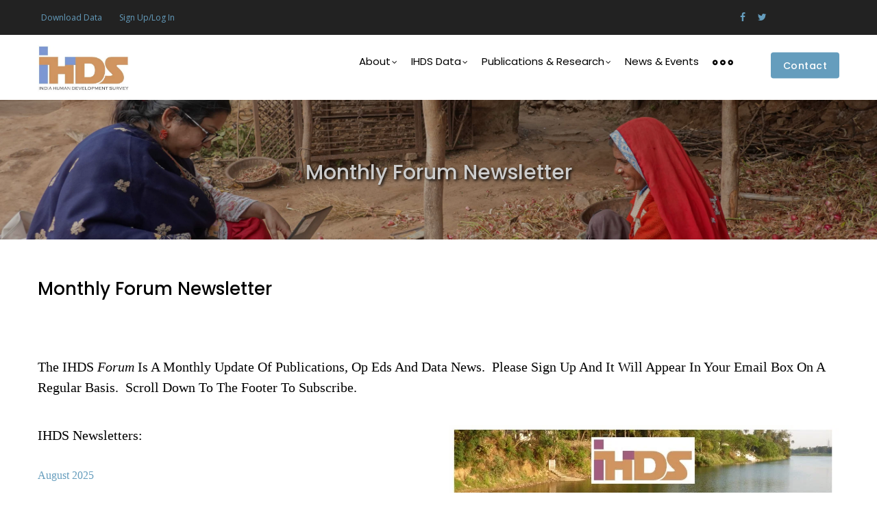

--- FILE ---
content_type: text/html; charset=UTF-8
request_url: https://ihds.umd.edu/publications-and-research/monthly-forum-newsletter
body_size: 9977
content:
<!DOCTYPE html>
<html lang="en" dir="ltr">
  <head> 
    <meta charset="utf-8" />
<script async src="https://www.googletagmanager.com/gtag/js?id=UA-74209857-1"></script>
<script>window.dataLayer = window.dataLayer || [];function gtag(){dataLayer.push(arguments)};gtag("js", new Date());gtag("set", "developer_id.dMDhkMT", true);gtag("config", "UA-74209857-1", {"groups":"default","anonymize_ip":true,"page_placeholder":"PLACEHOLDER_page_path"});</script>
<meta name="Generator" content="Drupal 10 (https://www.drupal.org); Commerce 2" />
<meta name="MobileOptimized" content="width" />
<meta name="HandheldFriendly" content="true" />
<meta name="viewport" content="width=device-width, initial-scale=1.0" />
<link rel="icon" href="/sites/default/files/ihds-favicon.jpeg" type="image/jpeg" />
<link rel="canonical" href="https://ihds.umd.edu/publications-and-research/monthly-forum-newsletter" />
<link rel="shortlink" href="https://ihds.umd.edu/node/237" />

    <title>Monthly Forum Newsletter | India Human Development Survey</title>
    <link rel="stylesheet" media="all" href="/sites/default/files/css/css_8CzqpPZ5-DfRIgUqHcmCovQpa_Mk8enfQMxgyOlS4es.css?delta=0&amp;language=en&amp;theme=gavias_kunco&amp;include=eJxtjVEKwzAMQy_UJkcKTuMGU9eByhnk9htjo2Xdp54eUqWHENLSzNk85S5a-Ij1Lw4EsCOsx5uX6aNt3ZYWryFgEwtZO_842jLpDB8qVr8dVF7rSuN8vqDbKwac95gJ_ASYCEvz" />
<link rel="stylesheet" media="all" href="/sites/default/files/css/css_JDonn5QIrxaaf-xKTp0wHqRwi1swFDBJXLAziKd33mQ.css?delta=1&amp;language=en&amp;theme=gavias_kunco&amp;include=eJxtjVEKwzAMQy_UJkcKTuMGU9eByhnk9htjo2Xdp54eUqWHENLSzNk85S5a-Ij1Lw4EsCOsx5uX6aNt3ZYWryFgEwtZO_842jLpDB8qVr8dVF7rSuN8vqDbKwac95gJ_ASYCEvz" />
<link rel="stylesheet" media="all" href="//fonts.googleapis.com/css?family=Poppins:400,500,600,700" />
<link rel="stylesheet" media="all" href="//fonts.googleapis.com/css?family=Open+Sans:400,600,700" />
<link rel="stylesheet" media="all" href="/sites/default/files/css/css_qdvomKfWgjhax_fe776VmlYf4LAjKJfbYZnWHQMthWY.css?delta=4&amp;language=en&amp;theme=gavias_kunco&amp;include=eJxtjVEKwzAMQy_UJkcKTuMGU9eByhnk9htjo2Xdp54eUqWHENLSzNk85S5a-Ij1Lw4EsCOsx5uX6aNt3ZYWryFgEwtZO_842jLpDB8qVr8dVF7rSuN8vqDbKwac95gJ_ASYCEvz" />


    <script type="application/json" data-drupal-selector="drupal-settings-json">{"path":{"baseUrl":"\/","pathPrefix":"","currentPath":"node\/237","currentPathIsAdmin":false,"isFront":false,"currentLanguage":"en"},"pluralDelimiter":"\u0003","suppressDeprecationErrors":true,"google_analytics":{"account":"UA-74209857-1","trackOutbound":true,"trackMailto":true,"trackTel":true,"trackDownload":true,"trackDownloadExtensions":"7z|aac|arc|arj|asf|asx|avi|bin|csv|doc(x|m)?|dot(x|m)?|exe|flv|gif|gz|gzip|hqx|jar|jpe?g|js|mp(2|3|4|e?g)|mov(ie)?|msi|msp|pdf|phps|png|ppt(x|m)?|pot(x|m)?|pps(x|m)?|ppam|sld(x|m)?|thmx|qtm?|ra(m|r)?|sea|sit|tar|tgz|torrent|txt|wav|wma|wmv|wpd|xls(x|m|b)?|xlt(x|m)|xlam|xml|z|zip"},"ajaxTrustedUrl":{"\/search\/node":true},"user":{"uid":0,"permissionsHash":"30a4a9c67c80279f374a5f0dee564999728937e6fecd13a1055841f76ca21eba"}}</script>
<script src="/sites/default/files/js/js_DHY193Iff7uwrpEhKx2Ap6NWNUrZWTJAAsLbdy5DI44.js?scope=header&amp;delta=0&amp;language=en&amp;theme=gavias_kunco&amp;include=eJxtzG0KgDAIBuALVTvScGuJJArpgt2-iKKo_j7vB8JKYDGreBGPqRKPZQn4ywOYFbdhWg4fu7M2V8kakDUB9-aNSfDKjGlfMrT79UHfR1XkEkGAm1O28IYNrhNG8w"></script>


    <link rel="stylesheet" href="https://ihds.umd.edu/themes/gavias_kunco/css/custom.css" media="screen" />
    <link rel="stylesheet" href="https://ihds.umd.edu/themes/gavias_kunco/css/update.css" media="screen" />

    

          <style type="text/css">
        .ui-state-active{background-color:#659DBD !important;}.node__content .field--name-body{margin-bottom:80px;}.field--name-body p a{color:#659DBD !important;}.field--name-body li a{color:#659DBD !important;}h1 a, h2 a, h3 a, h4 a, h5 a, h6 a{color:#659DBD !important;}.field--name-field-content-builder p a{color:#659DBD !important;}.field--name-field-content-builder li a{color:#659DBD !important;}.field--name-field-content-builder li .tp-caption a{background-color:#659DBD !important;color:white !important;}.gavias_sliderlayer .btn-slide a, #gavias_slider_single .btn-slide a{background-color:#2b5065 !important;box-shadow:none !important;}.tp-caption.text-white{text-shadow: 2px 2px 4px #000000;}.breadcrumb-style{background-color:black !important;text-shadow: 2px 2px 4px #000000;color:white;}.breadcrumb-style.gva-parallax-background{background-image:url('/sites/default/files/AlwarDec21_23_SD.JPG') !important;background-size:cover;background-position: center !important;opacity:.8;}#block-breadcrumbs{background-color:black;}.breadcrumb-style .gva-parallax-inner{display:none;}.logo-block{display:flex;align-items:center;justify-content:space-between;}.logo-block p{width:calc(100% / 4 - 20px);}body .team-block .team-content{bottom:-20px;}.breadcrumb-content-main .page-title{color:white !important;}.breadcrumb-content-main > div{display:none;}span h2 a{color:black !important;font-family: default;font-size: 18px;}
      </style>
    
          <style class="customize"></style>
    
  </head>

  
  <body class="gavias-content-builder layout-no-sidebars wide not-preloader path-node node--type-page">

    <a href="#main-content" class="visually-hidden focusable">
      Skip to main content
    </a>

      

    
      <div class="dialog-off-canvas-main-canvas" data-off-canvas-main-canvas>
    
<div class="body-page gva-body-page">
   <header id="header" class="header-v1">
  
      <div class="topbar">
      <div class="topbar-inner">
        <div class="container">
          <div class="row">
            <div class="col-lg-11">
              <div class="topbar-content">  <div>
    <div id="block-gavias-kunco-topbar" class="block block-block-content block-block-contenta87cb642-bb80-4bd8-9bb0-ed5e2d4da5e0 no-title">
  
    
      <div class="content block-content">
      
            <div class="field field--name-body field--type-text-with-summary field--label-hidden field__item"><div class="pull-left text-left">
      <ul class="inline">
            <li style="margin-right:20px"><a style="color:white;" href="/data">Download Data</a> </li>
            <li><a style="color:white;" href="/user">Sign Up/Log In</a> </li>
      </ul>
</div>
<div class="pull-right text-right">
     <ul class="inline">
           <li><a target="_blank" href="https://www.facebook.com/India-Human-Development-Survey-IHDS-716494801803316/?fref=ts"><i class="fa fa-facebook"></i></a></li>
          <li><a target="_blank" href="https://twitter.com/ihdscorner"><i class="fa fa-twitter"></i></a></li>
      </ul>
</div></div>
      
    </div>
  </div>

  </div>
</div> 
            </div>
            <div class="col-lg-1">
              <div class="language-box"></div>
            </div> 
          </div>   
        </div>
      </div>
    </div>
  
            

   <div class="header-main gv-sticky-menu has-link-donate">
      <div class="container header-content-layout">
         <div class="header-main-inner p-relative">
            <div class="row">
              <div class="col-md-12 col-sm-12 col-xs-12 content-inner">
                <div class="branding">
                                        <div>
    
      <a href="/" title="Home" rel="home" class="site-branding-logo">
        
        <img src="/sites/default/files/unnamed%20%281%29%20%282%29.jpg" alt="Home" />
        
    </a> 
    
  </div>

                                  </div>
                <div class="header-inner clearfix">
                  <div class="main-menu">
                    <div class="area-main-menu">
                      <div class="area-inner">
                        <div class="gva-offcanvas-mobile">
                          <div class="close-offcanvas hidden"><i class="gv-icon-8"></i></div>
                          <div class="main-menu-inner">
                                                            <div>
    <nav aria-labelledby="block-gavias-kunco-mainnavigation-menu" id="block-gavias-kunco-mainnavigation" class="block block-menu navigation menu--main">
          
  
  <h2  class="visually-hidden block-title block-title" id="block-gavias-kunco-mainnavigation-menu"><span>Main navigation</span></h2>
  
  <div class="block-content">
                 
<div class="gva-navigation">

              <ul  class="clearfix gva_menu gva_menu_main">
      
                              
            <li  class="menu-item menu-item--expanded ">
        <a href="/about">          About<span class="icaret nav-plus fa fa-angle-down"></span>        </a>
          
                      <ul class="menu sub-menu">
                              
            <li  class="menu-item">
        <a href="/about/team">          IHDS Team        </a>
          
              </li>
                          
            <li  class="menu-item">
        <a href="/about/advisory-panel-and-alumni">          Advisory Panel        </a>
          
              </li>
                          
            <li  class="menu-item">
        <a href="/about/funders">          Funders        </a>
          
              </li>
                          
            <li  class="menu-item">
        <a href="/about/citing-ihds">          Citing IHDS        </a>
          
              </li>
                          
            <li  class="menu-item">
        <a href="/about/contact">          Contact        </a>
          
              </li>
        </ul>
        </li>
                          
            <li  class="menu-item menu-item--expanded ">
        <a href="/data">          IHDS Data<span class="icaret nav-plus fa fa-angle-down"></span>        </a>
          
                      <ul class="menu sub-menu">
                              
            <li  class="menu-item">
        <a href="/data/ihds-1">          IHDS 1        </a>
          
              </li>
                          
            <li  class="menu-item">
        <a href="/data/ihds-2">          IHDS 2        </a>
          
              </li>
                          
            <li  class="menu-item">
        <a href="/data/constructed-variables">          Constructed Variables        </a>
          
              </li>
                          
            <li  class="menu-item">
        <a href="/data/merging-files">          Merging Files        </a>
          
              </li>
                          
            <li  class="menu-item">
        <a href="/data/data-download">          Data Download        </a>
          
              </li>
                          
            <li  class="menu-item">
        <a href="/data/hdpi-data">          HDPI data        </a>
          
              </li>
                          
            <li  class="menu-item">
        <a href="/data/other-survey-data-links">          Survey Data Links        </a>
          
              </li>
        </ul>
        </li>
                          
            <li  class="menu-item menu-item--expanded ">
        <a href="/publications-and-research">          Publications & Research<span class="icaret nav-plus fa fa-angle-down"></span>        </a>
          
                      <ul class="menu sub-menu">
                              
            <li  class="menu-item">
        <a href="/publications-and-research/research-products">          Research Products        </a>
          
              </li>
                          
            <li  class="menu-item">
        <a href="/publications-and-research/publications">          Publications        </a>
          
              </li>
                          
            <li  class="menu-item">
        <a href="/publications-and-research/ihds-editorials">          IHDS Editorials        </a>
          
              </li>
                          
            <li  class="menu-item">
        <a href="/publications-and-research/monthly-forum-newsletter">          Monthly Forum Newsletter        </a>
          
              </li>
                          
            <li  class="menu-item">
        <a href="/publications-and-research/books">          Books        </a>
          
              </li>
                          
            <li  class="menu-item">
        <a href="/publications-and-research/papers-ihds-users">          Papers by IHDS Users        </a>
          
              </li>
                          
            <li  class="menu-item">
        <a href="/publications-and-research/editorials-ihds-users">          Editorials by IHDS Users        </a>
          
              </li>
        </ul>
        </li>
                          
            <li  class="menu-item ">
        <a href="/news-and-events">          News & Events        </a>
          
              </li>
        </ul>
  

</div>


        </div>  
</nav>

  </div>

                                                      </div>

                                                      <div class="quick-menu">
                              <div class="icon"><a><span class="gv-icon-92"></span></a></div>
                              <div class="content-inner">
                                  <div>
    <div class="search-block-form block block-search container-inline" data-drupal-selector="search-block-form" id="block-gavias-kunco-searchform" role="search">
  
    
      <form action="/search/node" method="get" id="search-block-form" accept-charset="UTF-8" class="search-form search-block-form">
  <div class="js-form-item form-item js-form-type-search form-item-keys js-form-item-keys form-no-label">
      <label for="edit-keys" class="visually-hidden">Search</label>
        <input title="Enter the terms you wish to search for." data-drupal-selector="edit-keys" type="search" id="edit-keys" name="keys" value="" size="15" maxlength="128" class="form-search" />

        </div>
<div data-drupal-selector="edit-actions" class="form-actions js-form-wrapper form-wrapper" id="edit-actions"><input class="search-form__submit button js-form-submit form-submit" data-drupal-selector="edit-submit" type="submit" id="edit-submit" value="Search" />
</div>

</form>

  </div>

  </div>

                              </div>  
                            </div>
                          
                                                   
                        </div>
                        
                        <div id="menu-bar" class="menu-bar hidden-lg hidden-md">
                          <span class="one"></span>
                          <span class="two"></span>
                          <span class="three"></span>
                        </div>

                                                  <div class="header-action">
                            <a href="/contact" class="btn-theme">Contact</a>
                          </div>
                        
                      </div>
                    </div>
                  </div>  
                </div> 
              </div>

            </div>
         </div>
      </div>
   </div>

</header>
	
   		<div class="breadcrumbs">
			  <div>
    

<div class="breadcrumb-content-inner">
  <div class="gva-breadcrumb-content">
    <div id="block-breadcrumbs" class="text-dark block gva-block-breadcrumb block-system block-system-breadcrumb-block no-title">
      <div class="breadcrumb-style gva-parallax-background" style="background-color: #F6F6F6;background-image: url(&#039;/themes/gavias_kunco/images/breadcrumb.jpg&#039;);background-position: center top;background-repeat: no-repeat;">
        <div class="container">
          <div class="breadcrumb-content-main">
            <h2 class="page-title">Monthly Forum Newsletter </h2>
             
                          
                          <div class="">
                <div class="content block-content"><div class="breadcrumb-links">
  <div class="content-inner">
          <nav class="breadcrumb " aria-labelledby="system-breadcrumb">
        <h2 id="system-breadcrumb" class="visually-hidden">Breadcrumb</h2>
        <ol>
          
                            <li>
                          <a href="/">Home</a>
                          
          </li>
                            <li>
                          <a href="/publications-and-research">Publications &amp; Research</a>
                          
          </li>
        
          <li></li>
        </ol>
      </nav>
      </div> 
</div>  </div>
              </div>  
                      </div> 
        </div> 
        <div class="gva-parallax-inner skrollable skrollable-between" data-bottom-top="top: -80%;" data-top-bottom="top: 0%;"></div>    
      </div> 
    </div>  
  </div>  
</div>  


  </div>

		</div>
		
	<div role="main" class="main main-page">
	
		<div class="clearfix"></div>
			

					<div class="help gav-help-region">
				<div class="container">
					<div class="content-inner">
						  <div>
    <div data-drupal-messages-fallback class="hidden"></div>

  </div>

					</div>
				</div>
			</div>
				
		<div class="clearfix"></div>
				
		<div class="clearfix"></div>
		
		<div id="content" class="content content-full">
			<div class="container">
				<div class="content-main-inner">
	<div class="row">
		
				 

		<div id="page-main-content" class="main-content col-md-12 col-xs-12">

			<div class="main-content-inner">
				
				
									<div class="content-main">
						  <div>
    <div id="block-gavias-kunco-content" class="block block-system block-system-main-block no-title">
  
    
      <div class="content block-content">
      <!-- Start Display article for detail page -->

<article data-history-node-id="237" class="node node--type-page node--view-mode-full">
  <header>
    <div class="container">
      <h2 class="title"><span>
<span>Monthly Forum Newsletter</span>
</span></h2>
    </div>
  </header>
  
  <div class="node__content clearfix">
    
            <div class="field field--name-field-content-builder field--type-gavias-content-builder field--label-hidden field__item"><div class="gavias-blockbuilder-content">
   
  <div class="gavias-builder--content">		<div class="gbb-row-wrapper">
		  			  	<div class=" gbb-row  bg-size-cover "  style="" >
		    	<div class="bb-inner ">  
		      	<div class="bb-container container">
			        	<div class="row">
			          	<div class="row-wrapper clearfix">
										<div  class="gsc-column col-lg-12 col-md-12 col-sm-12 col-xs-12 ">
	      <div class="column-inner  bg-size-cover  " >
	         <div class="column-content-inner">
	           <div class="custom-text  " ><h4 style="box-sizing: border-box; margin-top: 0px; margin-bottom: 0.5rem; font-family: Verdana; line-height: 26px; font-size: 20px; background-color: #ffffff;">The IHDS&nbsp;<em style="box-sizing: border-box;">Forum</em>&nbsp;is a monthly update of publications, op eds and data news.&nbsp; Please sign up and it will appear in your email box on a regular basis.&nbsp; Scroll down to the footer to subscribe.</h4>
<p>&nbsp;</p></div>	         </div>  
	         	      </div>
	    </div>
	   		<div  class="gsc-column col-lg-6 col-md-6 col-sm-12 col-xs-12 ">
	      <div class="column-inner  bg-size-cover  " >
	         <div class="column-content-inner">
	           <div class="custom-text  " ><h4 style="box-sizing: border-box; margin-top: 0px; margin-bottom: 0.5rem; font-family: Verdana; line-height: 26px; font-size: 20px; background-color: #ffffff;">IHDS Newsletters:</h4>
<div>&nbsp;</div>
<p style="box-sizing: border-box; margin-top: 0px; margin-bottom: 1rem; color: #666666; font-family: Verdana; font-size: 16px; background-color: #ffffff;"><a href="https://ncaer.org/publication/india-human-development-survey-august-2025/" target="_blank" rel="noopener">August 2025</a></p>
<p style="box-sizing: border-box; margin-top: 0px; margin-bottom: 1rem; color: #666666; font-family: Verdana; font-size: 16px; background-color: #ffffff;"><a href="https://ncaer.org/publication/india-human-development-survey-july-2025/" target="_blank" rel="noopener">July 2025</a></p>
<p style="box-sizing: border-box; margin-top: 0px; margin-bottom: 1rem; color: #666666; font-family: Verdana; font-size: 16px; background-color: #ffffff;"><a href="https://ncaer.org/publication/india-human-development-survey-june-2025/" target="_blank" rel="noopener">June 2025</a></p>
<p style="box-sizing: border-box; margin-top: 0px; margin-bottom: 1rem; color: #666666; font-family: Verdana; font-size: 16px; background-color: #ffffff;"><a href="https://ncaer.org/publication/india-human-development-survey-may-2025/" target="_blank" rel="noopener">May 2025</a></p>
<p style="box-sizing: border-box; margin-top: 0px; margin-bottom: 1rem; color: #666666; font-family: Verdana; font-size: 16px; background-color: #ffffff;"><a href="https://ncaer.org/publication/india-human-development-survey-april-2025/" target="_blank" rel="noopener">April 2025</a></p>
<p style="box-sizing: border-box; margin-top: 0px; margin-bottom: 1rem; color: #666666; font-family: Verdana; font-size: 16px; background-color: #ffffff;"><a href="https://ncaer.org/publication/india-human-development-survey-march-2025/" target="_blank" rel="noopener">March 2025</a></p>
<p style="box-sizing: border-box; margin-top: 0px; margin-bottom: 1rem; color: #666666; font-family: Verdana; font-size: 16px; background-color: #ffffff;"><a href="https://ncaer.org/publication/india-human-development-survey-february-2025/" target="_blank" rel="noopener">February 2025</a></p>
<p style="box-sizing: border-box; margin-top: 0px; margin-bottom: 1rem; color: #666666; font-family: Verdana; font-size: 16px; background-color: #ffffff;"><a href="https://ncaer.org/publication/india-human-development-survey-january-2025/" target="_blank" rel="noopener">January 2025</a></p>
<p style="box-sizing: border-box; margin-top: 0px; margin-bottom: 1rem; color: #666666; font-family: Verdana; font-size: 16px; background-color: #ffffff;"><a href="https://ncaer.org/publication/india-human-development-survey-december-2024/" target="_blank" rel="noopener">December 2024</a></p>
<p style="box-sizing: border-box; margin-top: 0px; margin-bottom: 1rem; color: #666666; font-family: Verdana; font-size: 16px; background-color: #ffffff;"><a href="https://ncaer.org/publication/india-human-development-survey-november-2024/" target="_blank" rel="noopener">November 2024</a></p>
<p style="box-sizing: border-box; margin-top: 0px; margin-bottom: 1rem; color: #666666; font-family: Verdana; font-size: 16px; background-color: #ffffff;"><a href="https://ncaer.org/publication/india-human-development-survey-october-2024/" target="_blank" rel="noopener">October 2024</a></p>
<p style="box-sizing: border-box; margin-top: 0px; margin-bottom: 1rem; color: #666666; font-family: Verdana; font-size: 16px; background-color: #ffffff;"><a href="https://ncaer.org/publication/india-human-development-survey-september-2024/" target="_blank" rel="noopener">September 2024</a></p>
<p style="box-sizing: border-box; margin-top: 0px; margin-bottom: 1rem; color: #666666; font-family: Verdana; font-size: 16px; background-color: #ffffff;"><a href="https://ncaer.org/publication/india-human-development-survey-august-2024/" target="_blank" rel="noopener">August 2024</a></p>
<p style="box-sizing: border-box; margin-top: 0px; margin-bottom: 1rem; color: #666666; font-family: Verdana; font-size: 16px; background-color: #ffffff;"><a href="https://ncaer.org/publication/india-human-development-survey-july-2024/" target="_blank" rel="noopener">July 2024</a></p>
<p style="box-sizing: border-box; margin-top: 0px; margin-bottom: 1rem; color: #666666; font-family: Verdana; font-size: 16px; background-color: #ffffff;"><a href="https://ncaer.org/publication/india-human-development-survey-june-2024/" target="_blank" rel="noopener">June 2024</a></p>
<p style="box-sizing: border-box; margin-top: 0px; margin-bottom: 1rem; color: #666666; font-family: Verdana; font-size: 16px; background-color: #ffffff;"><a href="https://ncaer.org/publication/india-human-development-survey-may-2024/" target="_blank" rel="noopener">May 2024</a></p>
<p style="box-sizing: border-box; margin-top: 0px; margin-bottom: 1rem; color: #666666; font-family: Verdana; font-size: 16px; background-color: #ffffff;"><a href="https://ncaer.org/publication/india-human-development-survey-april-2024/" target="_blank" rel="noopener">April 2024</a></p>
<p style="box-sizing: border-box; margin-top: 0px; margin-bottom: 1rem; color: #666666; font-family: Verdana; font-size: 16px; background-color: #ffffff;"><a href="https://ncaer.org/publication/india-human-development-survey-march-2024/" target="_blank" rel="noopener">March 2024</a></p>
<p style="box-sizing: border-box; margin-top: 0px; margin-bottom: 1rem; color: #666666; font-family: Verdana; font-size: 16px; background-color: #ffffff;"><a href="https://ncaer.org/publication/india-human-development-survey-february-2024/" target="_blank" rel="noopener">February 2024</a></p>
<p style="box-sizing: border-box; margin-top: 0px; margin-bottom: 1rem; color: #666666; font-family: Verdana; font-size: 16px; background-color: #ffffff;"><a href="https://ncaer.org/publication/india-human-development-survey-january-2024/" target="_blank" rel="noopener">January 2024</a></p>
<p style="box-sizing: border-box; margin-top: 0px; margin-bottom: 1rem; color: #666666; font-family: Verdana; font-size: 16px; background-color: #ffffff;"><a href="https://ncaer.org/publication/india-human-development-survey-december-2023/" target="_blank" rel="noopener">December 2023</a></p>
<p style="box-sizing: border-box; margin-top: 0px; margin-bottom: 1rem; color: #666666; font-family: Verdana; font-size: 16px; background-color: #ffffff;"><a href="https://ncaer.org/publication/india-human-development-survey-november-2023/" target="_blank" rel="noopener">November 2023</a></p>
<p style="box-sizing: border-box; margin-top: 0px; margin-bottom: 1rem; color: #666666; font-family: Verdana; font-size: 16px; background-color: #ffffff;"><a href="https://mailchi.mp/b12bd9977717/india-human-development-survey-october-2023?e=e5c22e230e">October 2023</a></p>
<p style="box-sizing: border-box; margin-top: 0px; margin-bottom: 1rem; color: #666666; font-family: Verdana; font-size: 16px; background-color: #ffffff;"><a href="https://mailchi.mp/669e0f7e2fed/india-human-development-survey-september-2023?e=e5c22e230e">September 2023</a></p>
<p style="box-sizing: border-box; margin-top: 0px; margin-bottom: 1rem; color: #666666; font-family: Verdana; font-size: 16px; background-color: #ffffff;"><a href="https://mailchi.mp/e3444952c4c9/india-human-development-survey-august-2023?e=81376edf23">August 2023</a></p>
<p style="box-sizing: border-box; margin-top: 0px; margin-bottom: 1rem; color: #666666; font-family: Verdana; font-size: 16px; background-color: #ffffff;"><a href="https://mailchi.mp/73d2eec43ca4/india-human-development-survey-july-2023?e=81376edf23">July 2023</a></p>
<p style="box-sizing: border-box; margin-top: 0px; margin-bottom: 1rem; color: #666666; font-family: Verdana; font-size: 16px; background-color: #ffffff;"><a href="https://mailchi.mp/54837de23ca6/india-human-development-survey-june-2023?e=81376edf23">June 2023</a></p>
<p style="box-sizing: border-box; margin-top: 0px; margin-bottom: 1rem; color: #666666; font-family: Verdana; font-size: 16px; background-color: #ffffff;"><a href="https://mailchi.mp/db4ebec4756e/india-human-development-survey-may-2023?e=81376edf23">May 2023</a></p>
<p style="box-sizing: border-box; margin-top: 0px; margin-bottom: 1rem; color: #666666; font-family: Verdana; font-size: 16px; background-color: #ffffff;"><a href="https://mailchi.mp/c5868c4639fa/india-human-development-survey-april-2023?e=81376edf23">April 2023</a></p>
<p style="box-sizing: border-box; margin-top: 0px; margin-bottom: 1rem; color: #666666; font-family: Verdana; font-size: 16px; background-color: #ffffff;"><a href="https://mailchi.mp/01bdefe7b9f5/india-human-development-survey-march-2023?e=81376edf23">March 2023</a></p>
<p style="box-sizing: border-box; margin-top: 0px; margin-bottom: 1rem; color: #666666; font-family: Verdana; font-size: 16px; background-color: #ffffff;"><a href="https://mailchi.mp/f2777659512f/india-human-development-survey-february-2023?e=81376edf23">February 2023</a></p>
<p style="box-sizing: border-box; margin-top: 0px; margin-bottom: 1rem; color: #666666; font-family: Verdana; font-size: 16px; background-color: #ffffff;"><a href="https://mailchi.mp/74ad81d01d27/india-human-development-survey-january-2023?e=81376edf23">January 2023</a></p>
<p style="box-sizing: border-box; margin-top: 0px; margin-bottom: 1rem; color: #666666; font-family: Verdana; font-size: 16px; background-color: #ffffff;"><a href="https://mailchi.mp/268bb33e1053/india-human-development-survey-december-2022?e=81376edf23">December 2022</a></p>
<p style="box-sizing: border-box; margin-top: 0px; margin-bottom: 1rem; color: #666666; font-family: Verdana; font-size: 16px; background-color: #ffffff;"><a href="https://mailchi.mp/74f3265d7a2d/anniversary-issue-of-the-ihds-forum?e=81376edf23">November 2022</a></p>
<p style="box-sizing: border-box; margin-top: 0px; margin-bottom: 1rem; color: #666666; font-family: Verdana; font-size: 16px; background-color: #ffffff;"><a href="https://mailchi.mp/dd976636180e/india-human-development-survey-october-2022?e=81376edf23">October 2022</a></p>
<p style="box-sizing: border-box; margin-top: 0px; margin-bottom: 1rem; color: #666666; font-family: Verdana; font-size: 16px; background-color: #ffffff;"><a href="https://mailchi.mp/8b74421f7e78/india-human-development-survey-september-2022?e=81376edf23">September 2022</a></p>
<p style="box-sizing: border-box; margin-top: 0px; margin-bottom: 1rem; color: #666666; font-family: Verdana; font-size: 16px; background-color: #ffffff;"><a style="box-sizing: border-box; background-color: transparent; color: #be7052; text-decoration-line: none;" href="https://mailchi.mp/16f76db6680e/india-human-development-survey-forum-june-2022?e=81376edf23">August 2022</a></p>
<p style="box-sizing: border-box; margin-top: 0px; margin-bottom: 1rem; color: #666666; font-family: Verdana; font-size: 16px; background-color: #ffffff;"><a style="box-sizing: border-box; background-color: transparent; color: #be7052; text-decoration-line: none;" href="https://mailchi.mp/16f76db6680e/india-human-development-survey-forum-june-2022?e=81376edf23">July2022</a></p>
<p style="box-sizing: border-box; margin-top: 0px; margin-bottom: 1rem; color: #666666; font-family: Verdana; font-size: 16px; background-color: #ffffff;"><a style="box-sizing: border-box; background-color: transparent; color: #be7052; text-decoration-line: none;" href="https://mailchi.mp/c5729cdabc32/india-human-development-study-forum-june-2022?e=81376edf23">June 2022</a></p>
<p style="box-sizing: border-box; margin-top: 0px; margin-bottom: 1rem; color: #666666; font-family: Verdana; font-size: 16px; background-color: #ffffff;"><a style="box-sizing: border-box; background-color: transparent; color: #be7052; text-decoration-line: none;" href="https://mailchi.mp/cac66b727c32/india-human-development-study-forum-may-2022?e=81376edf23">May 2022</a></p>
<p style="box-sizing: border-box; margin-top: 0px; margin-bottom: 1rem; color: #666666; font-family: Verdana; font-size: 16px; background-color: #ffffff;"><a style="box-sizing: border-box; background-color: transparent; color: #be7052; text-decoration-line: none;" href="/system/files/2022-05/IHDS%20April%202022%20Newsletter.pdf">April 2022</a></p>
<p style="box-sizing: border-box; margin-top: 0px; margin-bottom: 1rem; color: #666666; font-family: Verdana; font-size: 16px; background-color: #ffffff;"><a style="box-sizing: border-box; background-color: transparent; color: #be7052; text-decoration-line: none;" href="https://mailchi.mp/c5a11a27051d/india-human-development-study-forum-march-2022?e=81376edf23">March 2022</a></p>
<p style="box-sizing: border-box; margin-top: 0px; margin-bottom: 1rem; color: #666666; font-family: Verdana; font-size: 16px; background-color: #ffffff;"><a style="box-sizing: border-box; background-color: transparent; color: #be7052; text-decoration-line: none;" href="https://mailchi.mp/442c818cd738/ihds-forum-february-2022?e=81376edf23">February 2022</a></p>
<p style="box-sizing: border-box; margin-top: 0px; margin-bottom: 1rem; color: #666666; font-family: Verdana; font-size: 16px; background-color: #ffffff;"><a style="box-sizing: border-box; background-color: transparent; color: #be7052; text-decoration-line: none;" href="https://mailchi.mp/96a42c4ec129/ihds-forum-january-2022?e=81376edf23">January 2022</a></p>
<p style="box-sizing: border-box; margin-top: 0px; margin-bottom: 1rem; color: #666666; font-family: Verdana; font-size: 16px; background-color: #ffffff;"><a style="box-sizing: border-box; background-color: transparent; color: #be7052; text-decoration-line: none;" href="https://mailchi.mp/21cd2018c338/ihds-forum-december-2021?e=81376edf23">December 2021</a></p>
<p style="box-sizing: border-box; margin-top: 0px; margin-bottom: 1rem; color: #666666; font-family: Verdana; font-size: 16px; background-color: #ffffff;"><a style="box-sizing: border-box; background-color: transparent; color: #be7052; text-decoration-line: none;" href="https://mailchi.mp/34fac2e0b1ff/ihds-forum-november-2021?e=81376edf23">November 2021</a></p>
<p style="box-sizing: border-box; margin-top: 0px; margin-bottom: 1rem; color: #666666; font-family: Verdana; font-size: 16px; background-color: #ffffff;"><a style="box-sizing: border-box; background-color: transparent; color: #be7052; text-decoration-line: none;" href="https://mailchi.mp/4e92e38012f2/ihds-forum-october-2021?e=81376edf23">October 2021</a></p>
<p style="box-sizing: border-box; margin-top: 0px; margin-bottom: 1rem; color: #666666; font-family: Verdana; font-size: 16px; background-color: #ffffff;"><a style="box-sizing: border-box; background-color: transparent; color: #be7052; text-decoration-line: none;" href="https://mailchi.mp/49adf5c2ebf2/ihds-forum-august-10451600?e=81376edf23">September 2021</a>&nbsp;</p>
<p style="box-sizing: border-box; margin-top: 0px; margin-bottom: 1rem; color: #666666; font-family: Verdana; font-size: 16px; background-color: #ffffff;"><a style="box-sizing: border-box; background-color: transparent; color: #be7052; text-decoration-line: none;" href="https://mailchi.mp/fc909d12e3f1/ihds-forum-august-2021?e=[UNIQID]">August 2021</a></p>
<p style="box-sizing: border-box; margin-top: 0px; margin-bottom: 1rem; color: #666666; font-family: Verdana; font-size: 16px; background-color: #ffffff;"><a style="box-sizing: border-box; background-color: transparent; color: #be7052; text-decoration-line: none;" href="https://mailchi.mp/760912ab5feb/ihds-forum-july-2021?e=[UNIQID]">July 2021</a></p>
<p style="box-sizing: border-box; margin-top: 0px; margin-bottom: 1rem; color: #666666; font-family: Verdana; font-size: 16px; background-color: #ffffff;"><a style="box-sizing: border-box; background-color: transparent; color: #be7052; text-decoration-line: none;" href="https://mailchi.mp/f658e212dc8b/ihds-forum-june-2021">June 2021</a></p>
<p style="box-sizing: border-box; margin-top: 0px; margin-bottom: 1rem; color: #666666; font-family: Verdana; font-size: 16px; background-color: #ffffff;"><a style="box-sizing: border-box; background-color: transparent; color: #be7052; text-decoration-line: none;" href="https://mailchi.mp/e542edfe297a/ihds-forum-may-2021?e=81376edf23">May 2021</a></p>
<p style="box-sizing: border-box; margin-top: 0px; margin-bottom: 1rem; color: #666666; font-family: Verdana; font-size: 16px; background-color: #ffffff;"><a style="box-sizing: border-box; background-color: transparent; color: #be7052; text-decoration-line: none;" href="https://mailchi.mp/9cf05226a7dc/ihds-forum-april-2021?e=81376edf23">April 2021</a></p>
<p style="box-sizing: border-box; margin-top: 0px; margin-bottom: 1rem; color: #666666; font-family: Verdana; font-size: 16px; background-color: #ffffff;"><a style="box-sizing: border-box; background-color: transparent; color: #be7052; text-decoration-line: none;" href="https://mailchi.mp/900cd1549df0/ihds-forum-march-2021?e=33ecf52563">March 2021</a></p>
<p style="box-sizing: border-box; margin-top: 0px; margin-bottom: 1rem; color: #666666; font-family: Verdana; font-size: 16px; background-color: #ffffff;"><a style="box-sizing: border-box; background-color: transparent; color: #be7052; text-decoration-line: none;" href="https://mailchi.mp/231d87c39dfc/ihds-forum-february-2021?e=e5c22e230e">February 2021</a></p>
<p style="box-sizing: border-box; margin-top: 0px; margin-bottom: 1rem; color: #666666; font-family: Verdana; font-size: 16px; background-color: #ffffff;"><a style="box-sizing: border-box; background-color: transparent; color: #be7052; text-decoration-line: none;" href="https://mailchi.mp/232e9d3048d1/ihds-forum-january-2021?e=81376edf23">January 2021</a></p>
<p style="box-sizing: border-box; margin-top: 0px; margin-bottom: 1rem; color: #666666; font-family: Verdana; font-size: 16px; background-color: #ffffff;"><a style="box-sizing: border-box; background-color: transparent; color: #be7052; text-decoration-line: none;" href="https://mailchi.mp/077634253a94/ihds-forum-december-2020">December 2020</a></p>
<p style="box-sizing: border-box; margin-top: 0px; margin-bottom: 1rem; color: #666666; font-family: Verdana; font-size: 16px; background-color: #ffffff;"><a style="box-sizing: border-box; background-color: transparent; color: #be7052; text-decoration-line: none;" href="https://mailchi.mp/cfdfc38b803f/ihds-forum-november-2020?e=81376edf23">November 2020</a></p>
<p style="box-sizing: border-box; margin-top: 0px; margin-bottom: 1rem; color: #666666; font-family: Verdana; font-size: 16px; background-color: #ffffff;"><a style="box-sizing: border-box; background-color: transparent; color: #be7052; text-decoration-line: none;" href="https://mailchi.mp/95839c46017a/ihds-forum-september-9438728?e=81376edf23">October 2020</a></p>
<p style="box-sizing: border-box; margin-top: 0px; margin-bottom: 1rem; color: #666666; font-family: Verdana; font-size: 16px; background-color: #ffffff;"><a style="box-sizing: border-box; background-color: transparent; color: #be7052; text-decoration-line: none;" href="https://mailchi.mp/3f8875b46842/ihds-forum-september-2020?e=81376edf23">September 2020</a></p>
<p style="box-sizing: border-box; margin-top: 0px; margin-bottom: 1rem; color: #666666; font-family: Verdana; font-size: 16px; background-color: #ffffff;"><a style="box-sizing: border-box; background-color: transparent; color: #be7052; text-decoration-line: none;" href="https://mailchi.mp/657ec4797c29/ihds-forum-august-2020?e=81376edf23">August 2020</a></p>
<p style="box-sizing: border-box; margin-top: 0px; margin-bottom: 1rem; color: #666666; font-family: Verdana; font-size: 16px; background-color: #ffffff;"><a style="box-sizing: border-box; background-color: transparent; color: #be7052; text-decoration-line: none;" href="https://mailchi.mp/e0ebe122c864/july-2020-ihds-forum-newsletter?e=81376edf23">July 2020</a>&nbsp; (Please note: The paper by Emran, Jiang and Shilpi can be found<a style="box-sizing: border-box; background-color: transparent; color: #be7052; text-decoration-line: none;" href="http://documents1.worldbank.org/curated/en/310771589823401020/pdf/Gender-Bias-and-Intergenerational-Educational-Mobility-Theory-and-Evidence-from-China-and-India.pdf">&nbsp;here</a>.)</p>
<p style="box-sizing: border-box; margin-top: 0px; margin-bottom: 1rem; color: #666666; font-family: Verdana; font-size: 16px; background-color: #ffffff;"><a style="box-sizing: border-box; background-color: transparent; color: #be7052; text-decoration-line: none;" href="https://mailchi.mp/b04ff6f95e06/ihds-forum-newsletter-june-2020?e=[UNIQID]">June 2020</a></p>
<p style="box-sizing: border-box; margin-top: 0px; margin-bottom: 1rem; color: #666666; font-family: Verdana; font-size: 16px; background-color: #ffffff;"><a style="box-sizing: border-box; background-color: transparent; color: #be7052; text-decoration-line: none;" href="https://mailchi.mp/44450765a8f5/may-2020-ihds-forum-newsletter">May 2020</a></p>
<p style="box-sizing: border-box; margin-top: 0px; margin-bottom: 1rem; color: #666666; font-family: Verdana; font-size: 16px; background-color: #ffffff;">&nbsp;</p>
<p style="box-sizing: border-box; margin-top: 0px; margin-bottom: 1rem; background-color: #ffffff;"><a href="/ihds-forum-archives"><span style="color: #666666; font-family: Verdana;">Newsletter Archives</span></a></p></div>	         </div>  
	         	      </div>
	    </div>
	   		<div  class="gsc-column col-lg-6 col-md-6 col-sm-12 col-xs-12 ">
	      <div class="column-inner  bg-size-cover  " >
	         <div class="column-content-inner">
	                       <div class="widget gsc-image text-none "  >
               <div class="widget-content">
                   
                    <img src="https://ihds.umd.edu/sites/default/files/newlsttercover.jpeg" alt="" />
                                 </div>
            </div>    
         	         </div>  
	         	      </div>
	    </div>
	   							</div>
	     	 			</div>
    				</div>
  				</div>  
			  			</div>  
		</div>
		</div>  
 </div> 
</div>
      
  </div>

</article>


    </div>
  </div>

  </div>

					</div>
				
							</div>

		</div>

		<!-- Sidebar Left -->
				<!-- End Sidebar Left -->

		<!-- Sidebar Right -->
				<!-- End Sidebar Right -->
		
	</div>
</div>
			</div>
		</div>

		
				
	</div>
</div>

<footer id="footer" class="footer">
  <div class="footer-inner">
    
         
     <div class="footer-center">
        <div class="container">      
           <div class="row">
                              <div class="footer-first col-lg-2 col-md-2 col-sm-12 col-xs-12 column">
                    <div>
    <div id="block-umdlogo" class="block block-block-content block-block-contentb80d5f42-8fe6-4f40-93a4-273121ff7e24 no-title">
  
    
      <div class="content block-content">
      
            <div class="field field--name-body field--type-text-with-summary field--label-hidden field__item"><p><img alt="Uni maryland" data-entity-type="file" data-entity-uuid="f838fc7e-1563-4791-a531-a1a064088076" src="/sites/default/files/inline-images/blackumdlogo-removebg-preview.png" width="575" height="173" loading="lazy"></p>
</div>
      
    </div>
  </div>

  </div>

                </div> 
              
                             <div class="footer-second col-lg-8 col-md-8 col-sm-12 col-xs-12 column">
                    <div>
    <div id="block-mailchimpsubscribe" class="block block-block-content block-block-content2d14fda6-00ed-4368-9f05-055a4a0a3b33 no-title">
  
    
      <div class="content block-content">
      
            <div class="field field--name-body field--type-text-with-summary field--label-hidden field__item"><!-- Begin Mailchimp Signup Form -->
<link href="//cdn-images.mailchimp.com/embedcode/classic-071822.css" rel="stylesheet" type="text/css">
<style type="text/css">#mc_embed_signup{background:transparent; color:white; clear:left; font:14px Helvetica,Arial,sans-serif; }
	/* Add your own Mailchimp form style overrides in your site stylesheet or in this style block.
	   We recommend moving this block and the preceding CSS link to the HEAD of your HTML file. */
</style>
<div id="mc_embed_signup">
<form action="https://umd.us4.list-manage.com/subscribe/post?u=06f390698bd2711d379e5dcf4&amp;id=0d69aebd88&amp;f_id=000b7ae9f0" class="validate" id="mc-embedded-subscribe-form" method="post" name="mc-embedded-subscribe-form" novalidate target="_blank">
<div id="mc_embed_signup_scroll">
<h2 style="color:white;">Subscribe</h2>

<div class="indicates-required"><span class="asterisk">*</span> indicates required</div>

<div class="mc-field-group"><label for="mce-EMAIL">Email Address <span class="asterisk">*</span> </label> <input class="required email" id="mce-EMAIL" name="EMAIL" required style="color:black" type="email" value></div>

<div class="clear" id="mce-responses">
<div class="response" id="mce-error-response" style="display:none">&nbsp;</div>

<div class="response" id="mce-success-response" style="display:none">&nbsp;</div>
</div>
<!-- real people should not fill this in and expect good things - do not remove this or risk form bot signups-->

<div aria-hidden="true" style="position: absolute; left: -5000px;"><input name="b_06f390698bd2711d379e5dcf4_0d69aebd88" tabindex="-1" type="text" value></div>

<div class="clear"><input class="button" id="mc-embedded-subscribe" name="subscribe" style="background-color: #659DBD;" type="submit" value="Subscribe"></div>
</div>
</form>
</div>
<script type="text/javascript" src="//s3.amazonaws.com/downloads.mailchimp.com/js/mc-validate.js"></script><script type="text/javascript">(function($) {window.fnames = new Array(); window.ftypes = new Array();fnames[0]='EMAIL';ftypes[0]='email';fnames[1]='FNAME';ftypes[1]='text';fnames[2]='LNAME';ftypes[2]='text';fnames[3]='ADDRESS';ftypes[3]='address';fnames[4]='PHONE';ftypes[4]='phone';fnames[5]='BIRTHDAY';ftypes[5]='birthday';fnames[6]='MMERGE6';ftypes[6]='text';fnames[7]='MMERGE7';ftypes[7]='text';}(jQuery));var $mcj = jQuery.noConflict(true);</script><!--End mc_embed_signup--></div>
      
    </div>
  </div>

  </div>

                </div> 
              
                              <div class="footer-third col-lg-2 col-md-2 col-sm-12 col-xs-12 column">
                    <div>
    <div id="block-ncaerlogo" class="block block-block-content block-block-contentb9955c50-fd72-4788-b63b-83721301ede3 no-title">
  
    
      <div class="content block-content">
      
            <div class="field field--name-body field--type-text-with-summary field--label-hidden field__item"><p><img alt="1956" data-entity-type="file" data-entity-uuid="6375cbe9-c480-46b5-9644-915cc141d1b9" src="/sites/default/files/inline-images/LOGO_1956__1_-removebg-preview.png" width="600" height="299" loading="lazy"></p>
</div>
      
    </div>
  </div>

  </div>

                </div> 
              
                         </div>   
        </div>
    </div>  
  </div>   

      <div class="copyright">
      <div class="container">
        <div class="copyright-inner">
              <div>
    <div id="block-gavias-kunco-socialscopyright" class="block block-block-content block-block-content76c2a6c0-9cc3-4d4e-b6ca-c9d1ea59ce70 no-title">
  
    
      <div class="content block-content">
      
            <div class="field field--name-body field--type-text-with-summary field--label-hidden field__item"><div class="social-border">
    <div class="socials">
            <a href="https://www.facebook.com/India-Human-Development-Survey-IHDS-716494801803316/?fref=ts" target="_blank"><i class="fa fa-facebook" style="color:#659DBD;"></i></a>
            <a href="https://twitter.com/ihdscorner" target="_blank"><i class="fa fa-twitter" style="color:#659DBD;"></i></a>
    </div>
</div></div>
      
    </div>
  </div>
<div id="block-gavias-kunco-copyright" class="block block-block-content block-block-content61f17841-749f-436d-9799-1dfeefd7ad43 no-title">
  
    
      <div class="content block-content">
      
            <div class="field field--name-body field--type-text-with-summary field--label-hidden field__item"><div class="copyright-links">
   <a href="/about">About</a> 
   <a href="/data">IHDS Data</a>
   <a href="/publications-and-research">Publications & Research</a>
   <a href="/news-and-events">News & Events</a>
   <a href="/contact">Contact</a> 
</div> 
<div class="text-center">
© Copyright IHDS 2022. All Rights Reserved. 
</div>
</div>
      
    </div>
  </div>

  </div>

        </div>   
      </div>   
    </div>
   
</footer>


  </div>

    
    <script src="/sites/default/files/js/js_RU5Y8kg_VmWa4RQpUEw6SyL8OszYIGi2kuNFLv9tsWM.js?scope=footer&amp;delta=0&amp;language=en&amp;theme=gavias_kunco&amp;include=eJxtzG0KgDAIBuALVTvScGuJJArpgt2-iKKo_j7vB8JKYDGreBGPqRKPZQn4ywOYFbdhWg4fu7M2V8kakDUB9-aNSfDKjGlfMrT79UHfR1XkEkGAm1O28IYNrhNG8w"></script>

    
        
  </body>
</html>
